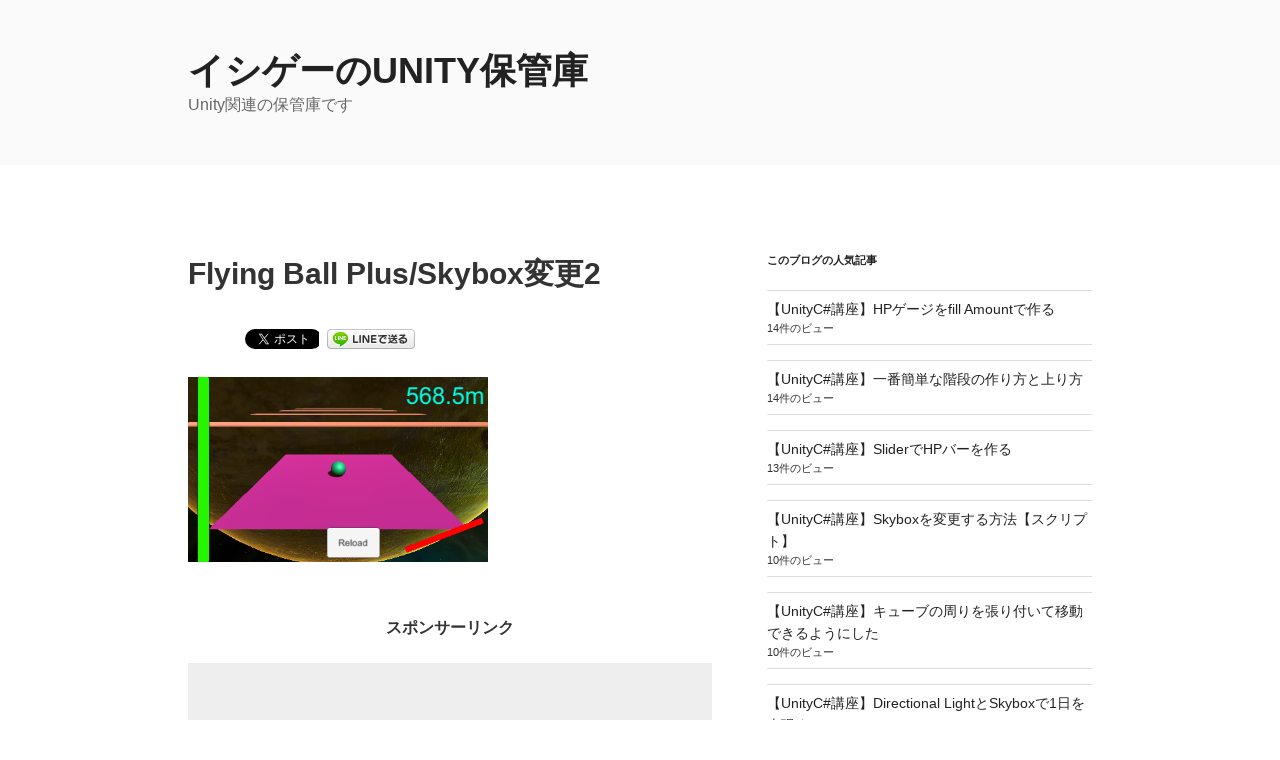

--- FILE ---
content_type: text/html; charset=utf-8
request_url: https://www.google.com/recaptcha/api2/aframe
body_size: 270
content:
<!DOCTYPE HTML><html><head><meta http-equiv="content-type" content="text/html; charset=UTF-8"></head><body><script nonce="H3QLYdFU_C-Mj8YFP5jVxA">/** Anti-fraud and anti-abuse applications only. See google.com/recaptcha */ try{var clients={'sodar':'https://pagead2.googlesyndication.com/pagead/sodar?'};window.addEventListener("message",function(a){try{if(a.source===window.parent){var b=JSON.parse(a.data);var c=clients[b['id']];if(c){var d=document.createElement('img');d.src=c+b['params']+'&rc='+(localStorage.getItem("rc::a")?sessionStorage.getItem("rc::b"):"");window.document.body.appendChild(d);sessionStorage.setItem("rc::e",parseInt(sessionStorage.getItem("rc::e")||0)+1);localStorage.setItem("rc::h",'1769903897051');}}}catch(b){}});window.parent.postMessage("_grecaptcha_ready", "*");}catch(b){}</script></body></html>

--- FILE ---
content_type: text/plain
request_url: https://www.google-analytics.com/j/collect?v=1&_v=j102&a=22172833&t=pageview&_s=1&dl=https%3A%2F%2Funity-shoshinsha.biz%2Farchives%2F153%2F170913b&ul=en-us%40posix&dt=Flying%20Ball%20Plus%2FSkybox%E5%A4%89%E6%9B%B42%20%7C%20%E3%82%A4%E3%82%B7%E3%82%B2%E3%83%BC%E3%81%AEUnity%E4%BF%9D%E7%AE%A1%E5%BA%AB&sr=1280x720&vp=1280x720&_u=IEBAAEABAAAAACAAI~&jid=1812076796&gjid=821485755&cid=1243842840.1769903894&tid=UA-105877329-1&_gid=466591564.1769903894&_r=1&_slc=1&z=1126929085
body_size: -452
content:
2,cG-46X5X2T5RB